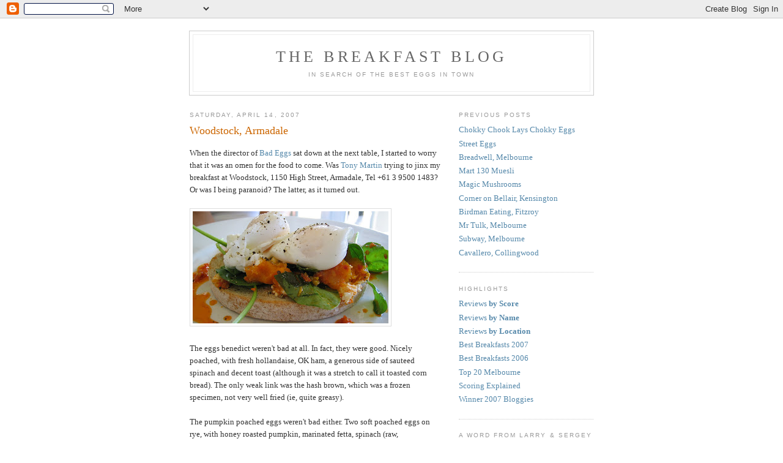

--- FILE ---
content_type: text/html; charset=UTF-8
request_url: https://thebreakfastblog.blogspot.com/2007/04/woodstock-armadale.html
body_size: 15179
content:
<!DOCTYPE html PUBLIC "-//W3C//DTD XHTML 1.0 Strict//EN" "http://www.w3.org/TR/xhtml1/DTD/xhtml1-strict.dtd">

<html xmlns="http://www.w3.org/1999/xhtml" xml:lang="en" lang="en">
<head>
  <title>the breakfast blog: Woodstock, Armadale</title>

  <script type="text/javascript">(function() { (function(){function b(g){this.t={};this.tick=function(h,m,f){var n=f!=void 0?f:(new Date).getTime();this.t[h]=[n,m];if(f==void 0)try{window.console.timeStamp("CSI/"+h)}catch(q){}};this.getStartTickTime=function(){return this.t.start[0]};this.tick("start",null,g)}var a;if(window.performance)var e=(a=window.performance.timing)&&a.responseStart;var p=e>0?new b(e):new b;window.jstiming={Timer:b,load:p};if(a){var c=a.navigationStart;c>0&&e>=c&&(window.jstiming.srt=e-c)}if(a){var d=window.jstiming.load;
c>0&&e>=c&&(d.tick("_wtsrt",void 0,c),d.tick("wtsrt_","_wtsrt",e),d.tick("tbsd_","wtsrt_"))}try{a=null,window.chrome&&window.chrome.csi&&(a=Math.floor(window.chrome.csi().pageT),d&&c>0&&(d.tick("_tbnd",void 0,window.chrome.csi().startE),d.tick("tbnd_","_tbnd",c))),a==null&&window.gtbExternal&&(a=window.gtbExternal.pageT()),a==null&&window.external&&(a=window.external.pageT,d&&c>0&&(d.tick("_tbnd",void 0,window.external.startE),d.tick("tbnd_","_tbnd",c))),a&&(window.jstiming.pt=a)}catch(g){}})();window.tickAboveFold=function(b){var a=0;if(b.offsetParent){do a+=b.offsetTop;while(b=b.offsetParent)}b=a;b<=750&&window.jstiming.load.tick("aft")};var k=!1;function l(){k||(k=!0,window.jstiming.load.tick("firstScrollTime"))}window.addEventListener?window.addEventListener("scroll",l,!1):window.attachEvent("onscroll",l);
 })();</script><script type="text/javascript">function a(){var b=window.location.href,c=b.split("?");switch(c.length){case 1:return b+"?m=1";case 2:return c[1].search("(^|&)m=")>=0?null:b+"&m=1";default:return null}}var d=navigator.userAgent;if(d.indexOf("Mobile")!=-1&&d.indexOf("WebKit")!=-1&&d.indexOf("iPad")==-1||d.indexOf("Opera Mini")!=-1||d.indexOf("IEMobile")!=-1){var e=a();e&&window.location.replace(e)};
</script><meta http-equiv="Content-Type" content="text/html; charset=UTF-8" />
<meta name="generator" content="Blogger" />
<link rel="icon" type="image/vnd.microsoft.icon" href="https://www.blogger.com/favicon.ico"/>
<link rel="alternate" type="application/atom+xml" title="the breakfast blog - Atom" href="https://thebreakfastblog.blogspot.com/feeds/posts/default" />
<link rel="alternate" type="application/rss+xml" title="the breakfast blog - RSS" href="https://thebreakfastblog.blogspot.com/feeds/posts/default?alt=rss" />
<link rel="service.post" type="application/atom+xml" title="the breakfast blog - Atom" href="https://www.blogger.com/feeds/10500564/posts/default" />
<link rel="alternate" type="application/atom+xml" title="the breakfast blog - Atom" href="https://thebreakfastblog.blogspot.com/feeds/4374896760472969280/comments/default" />
<link rel="stylesheet" type="text/css" href="https://www.blogger.com/static/v1/v-css/1601750677-blog_controls.css"/>
<link rel="stylesheet" type="text/css" href="https://www.blogger.com/dyn-css/authorization.css?targetBlogID=10500564&zx=b57729a7-cc95-439e-9232-da2f5715243f"/>


  <style type="text/css">
/*
-----------------------------------------------
Blogger Template Style
Name:     Minima
Designer: Douglas Bowman
URL:      www.stopdesign.com
Date:     26 Feb 2004
----------------------------------------------- */


body {
  background:#fff;
  margin:0;
  padding:40px 20px;
  font:x-small Georgia,Serif;
  text-align:center;
  color:#333;
  font-size/* */:/**/small;
  font-size: /**/small;
  }
a:link {
  color:#58a;
  text-decoration:none;
  }
a:visited {
  color:#969;
  text-decoration:none;
  }
a:hover {
  color:#c60;
  text-decoration:underline;
  }
a img {
  border-width:0;
  }


/* Header
----------------------------------------------- */
#header {
  width:660px;
  margin:0 auto 10px;
  border:1px solid #ccc;
  }
#blog-title {
  margin:5px 5px 0;
  padding:20px 20px .25em;
  border:1px solid #eee;
  border-width:1px 1px 0;
  font-size:200%;
  line-height:1.2em;
  font-weight:normal;
  color:#666;
  text-transform:uppercase;
  letter-spacing:.2em;
  }
#blog-title a {
  color:#666;
  text-decoration:none;
  }
#blog-title a:hover {
  color:#c60;
  }
#description {
  margin:0 5px 5px;
  padding:0 20px 20px;
  border:1px solid #eee;
  border-width:0 1px 1px;
  max-width:700px;
  font:78%/1.4em "Trebuchet MS",Trebuchet,Arial,Verdana,Sans-serif;
  text-transform:uppercase;
  letter-spacing:.2em;
  color:#999;
  }


/* Content
----------------------------------------------- */
#content {
  width:660px;
  margin:0 auto;
  padding:0;
  text-align:left;
  }
#main {
  width:410px;
  float:left;
  }
#sidebar {
  width:220px;
  float:right;
  }


/* Headings
----------------------------------------------- */
h2 {
  margin:1.5em 0 .75em;
  font:78%/1.4em "Trebuchet MS",Trebuchet,Arial,Verdana,Sans-serif;
  text-transform:uppercase;
  letter-spacing:.2em;
  color:#999;
  }


/* Posts
----------------------------------------------- */
.date-header {
  margin:1.5em 0 .5em;
  }
.post {
  margin:.5em 0 1.5em;
  border-bottom:1px dotted #ccc;
  padding-bottom:1.5em;
  }
.post-title {
  margin:.25em 0 0;
  padding:0 0 4px;
  font-size:140%;
  font-weight:normal;
  line-height:1.4em;
  color:#c60;
  }
.post-title a, .post-title a:visited, .post-title strong {
  display:block;
  text-decoration:none;
  color:#c60;
  font-weight:normal;
  }
.post-title strong, .post-title a:hover {
  color:#333;
  }
.post div {
  margin:0 0 .75em;
  line-height:1.6em;
  }
p.post-footer {
  margin:-.25em 0 0;
  color:#ccc;
  }
.post-footer em, .comment-link {
  font:78%/1.4em "Trebuchet MS",Trebuchet,Arial,Verdana,Sans-serif;
  text-transform:uppercase;
  letter-spacing:.1em;
  }
.post-footer em {
  font-style:normal;
  color:#999;
  margin-right:.6em;
  }
.comment-link {
  margin-left:.6em;
  }
.post img {
  padding:4px;
  border:1px solid #ddd;
  }
.post blockquote {
  margin:1em 20px;
  }
.post blockquote p {
  margin:.75em 0;
  }


/* Comments
----------------------------------------------- */
#comments h4 {
  margin:1em 0;
  font:bold 78%/1.6em "Trebuchet MS",Trebuchet,Arial,Verdana,Sans-serif;
  text-transform:uppercase;
  letter-spacing:.2em;
  color:#999;
  }
#comments h4 strong {
  font-size:130%;
  }
#comments-block {
  margin:1em 0 1.5em;
  line-height:1.6em;
  }
#comments-block dt {
  margin:.5em 0;
  }
#comments-block dd {
  margin:.25em 0 0;
  }
#comments-block dd.comment-timestamp {
  margin:-.25em 0 2em;
  font:78%/1.4em "Trebuchet MS",Trebuchet,Arial,Verdana,Sans-serif;
  text-transform:uppercase;
  letter-spacing:.1em;
  }
#comments-block dd p {
  margin:0 0 .75em;
  }
.deleted-comment {
  font-style:italic;
  color:gray;
  }


/* Sidebar Content
----------------------------------------------- */
#sidebar ul {
  margin:0 0 1.5em;
  padding:0 0 1.5em;
  border-bottom:1px dotted #ccc;
  list-style:none;
  }
#sidebar li {
  margin:0;
  padding:0 0 .25em 15px;
  text-indent:-15px;
  line-height:1.5em;
  }
#sidebar p {
  color:#666;
  line-height:1.5em;
  }


/* Profile
----------------------------------------------- */
#profile-container {
  margin:0 0 1.5em;
  border-bottom:1px dotted #ccc;
  padding-bottom:1.5em;
  }
.profile-datablock {
  margin:.5em 0 .5em;
  }
.profile-img {
  display:inline;
  }
.profile-img img {
  float:left;
  padding:4px;
  border:1px solid #ddd;
  margin:0 8px 3px 0;
  }
.profile-data {
  margin:0;
  font:bold 78%/1.6em "Trebuchet MS",Trebuchet,Arial,Verdana,Sans-serif;
  text-transform:uppercase;
  letter-spacing:.1em;
  }
.profile-data strong {
  display:none;
  }
.profile-textblock {
  margin:0 0 .5em;
  }
.profile-link {
  margin:0;
  font:78%/1.4em "Trebuchet MS",Trebuchet,Arial,Verdana,Sans-serif;
  text-transform:uppercase;
  letter-spacing:.1em;
  }


/* Footer
----------------------------------------------- */
#footer {
  width:660px;
  clear:both;
  margin:0 auto;
  }
#footer hr {
  display:none;
  }
#footer p {
  margin:0;
  padding-top:15px;
  font:78%/1.6em "Trebuchet MS",Trebuchet,Verdana,Sans-serif;
  text-transform:uppercase;
  letter-spacing:.1em;
  }
  </style>

<!--script id="snap_preview_anywhere" type="text/javascript" src="http://spa.snap.com/snap_preview_anywhere.js?ap=1&amp;key=18fa11e232267d83cf873a03aec573b3&amp;sb=1&amp;th=orange&amp;cl=0&amp;si=1&amp;oi=0&amp;domain=thebreakfastblog.blogspot.com/&amp;platform=blogger"></script-->

<meta name='google-adsense-platform-account' content='ca-host-pub-1556223355139109'/>
<meta name='google-adsense-platform-domain' content='blogspot.com'/>

<!-- data-ad-client=ca-pub-2998343194114806 -->
<!-- --><style type="text/css">@import url(//www.blogger.com/static/v1/v-css/navbar/3334278262-classic.css);
div.b-mobile {display:none;}
</style>

</head>

<body><script type="text/javascript">
    function setAttributeOnload(object, attribute, val) {
      if(window.addEventListener) {
        window.addEventListener('load',
          function(){ object[attribute] = val; }, false);
      } else {
        window.attachEvent('onload', function(){ object[attribute] = val; });
      }
    }
  </script>
<div id="navbar-iframe-container"></div>
<script type="text/javascript" src="https://apis.google.com/js/platform.js"></script>
<script type="text/javascript">
      gapi.load("gapi.iframes:gapi.iframes.style.bubble", function() {
        if (gapi.iframes && gapi.iframes.getContext) {
          gapi.iframes.getContext().openChild({
              url: 'https://www.blogger.com/navbar/10500564?origin\x3dhttps://thebreakfastblog.blogspot.com',
              where: document.getElementById("navbar-iframe-container"),
              id: "navbar-iframe"
          });
        }
      });
    </script>

<div id="header">

  <h1 id="blog-title">
    <a href="http://thebreakfastblog.blogspot.com/">
	the breakfast blog
	</a>
  </h1>
  <p id="description">in search of the best eggs in town</p>

</div>

<!-- Begin #content -->
<div id="content">


<!-- Begin #main -->
<div id="main"><div id="main2">



    
  <h2 class="date-header">Saturday, April 14, 2007</h2>
  

  
  <!-- Begin .post -->
  <div class="post"><a name="4374896760472969280"></a>
         
    <h3 class="post-title">
	 
	 Woodstock, Armadale
	 
    </h3>
    

	         <div class="post-body">
	<div>
      <div style="clear:both;"></div>When the director of <a href="http://www.theage.com.au/articles/2003/07/18/1058035182454.html">Bad Eggs</a> sat down at the next table, I started to worry that it was an omen for the food to come. Was <a href="http://en.wikipedia.org/wiki/Tony_Martin_%28comedian%29">Tony Martin</a> trying to jinx my breakfast at Woodstock, 1150 High Street, Armadale, Tel +61 3 9500 1483? Or was I being paranoid? The latter, as it turned out.<br /><br /><a href="https://blogger.googleusercontent.com/img/b/R29vZ2xl/AVvXsEhPJpjPMMUwnHnAcc6lShNlvhHDf3n_1OxkjkgcrRuBdfYy1HgwgFazhYiMM1FXU2Chm-MXfOrjH9xkhETJecowTHZQpsIjAvnOtdFeq3cOWUAl_9NHQ-HAYJAngTqFZ7A7i7CL2w/s1600-h/woodstock-pumpkin-poached-eggs.JPG"><img src="https://blogger.googleusercontent.com/img/b/R29vZ2xl/AVvXsEhPJpjPMMUwnHnAcc6lShNlvhHDf3n_1OxkjkgcrRuBdfYy1HgwgFazhYiMM1FXU2Chm-MXfOrjH9xkhETJecowTHZQpsIjAvnOtdFeq3cOWUAl_9NHQ-HAYJAngTqFZ7A7i7CL2w/s320/woodstock-pumpkin-poached-eggs.JPG" alt="woodstock" id="BLOGGER_PHOTO_ID_" border="0" /></a><br /><br />The eggs benedict weren't bad at all. In fact, they were good. Nicely poached, with fresh hollandaise, OK ham, a generous side of sauteed spinach and decent toast (although it was a stretch to call it toasted corn bread). The only weak link was the hash brown, which was a frozen specimen, not very well fried (ie, quite greasy).<br /><br />The pumpkin poached eggs weren't bad either. Two soft poached eggs on rye, with honey roasted pumpkin, marinated fetta, spinach (raw, unfortunately) and a sun dried tomato dressing. A very pretty dish.<br /><br />Speaking of pretty things, Woodstock seems to have a policy of hiring very pretty staff. Not that there's anything wrong with that. They were all very friendly and efficient, with no hint of back-chat or eye-rolling as The Fussy One made her various special requests.<br /><br />The venue sits on a corner with some street-side tables, some inside tables, and some  upstairs tables (in a sort-of roof-top deck area). Much buzzier than I expected to find in suburban Armadale. They even have what appear to be vintage Eames fibreglass shell chairs, which adds some designer cred to the place.<br /><br /><span style="font-weight: bold;">15/20</span> "pretty"<br /><br /><a href="https://blogger.googleusercontent.com/img/b/R29vZ2xl/AVvXsEj5YEwz6HU5SGsasiwR9OiX52jAnsRAUIcLyLDPDOb_W6rOpCdigedsemJmnXnONCeDs74vIFxdLssmRs7WW-4tSTNKQZO5buX5H7wr4vpNbwuMIT58uvS-m1rHloam2OG6qYTJFQ/s1600-h/score-woodstock.jpg"><img id="BLOGGER_PHOTO_ID_" alt="score" src="https://blogger.googleusercontent.com/img/b/R29vZ2xl/AVvXsEj5YEwz6HU5SGsasiwR9OiX52jAnsRAUIcLyLDPDOb_W6rOpCdigedsemJmnXnONCeDs74vIFxdLssmRs7WW-4tSTNKQZO5buX5H7wr4vpNbwuMIT58uvS-m1rHloam2OG6qYTJFQ/s320/score-woodstock.jpg" border="0" style="border:0; margin:0;" /></a><br /><br /><span style="color: rgb(102, 0, 0);">Eggs & Bacon </span><span style="font-weight: bold; color: rgb(102, 0, 0);">$12.00</span><span style="color: rgb(102, 0, 0);"> <a href="http://thebreakfastblog.blogspot.com/2007/01/breakfast-blog-bb100-eggs-bacon-price.html">BB100</a></span><span style="font-weight: bold; color: rgb(102, 0, 0);"> +20%</span><div style="clear:both; padding-bottom:0.25em"></div><p class="blogger-labels">Labels: <a rel='tag' href="http://thebreakfastblog.blogspot.com/search/label/armadale">armadale</a>, <a rel='tag' href="http://thebreakfastblog.blogspot.com/search/label/benedict">benedict</a>, <a rel='tag' href="http://thebreakfastblog.blogspot.com/search/label/eggs">eggs</a>, <a rel='tag' href="http://thebreakfastblog.blogspot.com/search/label/gravity">gravity</a>, <a rel='tag' href="http://thebreakfastblog.blogspot.com/search/label/poached">poached</a>, <a rel='tag' href="http://thebreakfastblog.blogspot.com/search/label/woodstock">woodstock</a></p>
    </div>
    </div>
    
    <p class="post-footer">
      <em>posted by Jamie Wodetzki at <a href="http://thebreakfastblog.blogspot.com/2007/04/woodstock-armadale.html" title="permanent link">3:21 pm</a></em>
        <span class="item-action"><a href="https://www.blogger.com/email-post/10500564/4374896760472969280" title="Email Post"><img class="icon-action" alt="" src="https://resources.blogblog.com/img/icon18_email.gif" height="13" width="18"/></a></span><span class="item-control blog-admin pid-1178691017"><a style="border:none;" href="https://www.blogger.com/post-edit.g?blogID=10500564&postID=4374896760472969280&from=pencil" title="Edit Post"><img class="icon-action" alt="" src="https://resources.blogblog.com/img/icon18_edit_allbkg.gif" height="18" width="18"></a></span>
    </p>
  
  </div>
  <!-- End .post -->
  
  
  
  <!-- Begin #comments -->
 
  <div id="comments">

	<a name="comments"></a>
        <h4>13 Comments:</h4>
        <dl id="comments-block">
      
      <dt class="comment-poster" id="c4573168626705031718"><a name="c4573168626705031718"></a>
        <span style="line-height:16px" class="comment-icon blogger-comment-icon"><img src="https://resources.blogblog.com/img/b16-rounded.gif" alt="Blogger" style="display:inline;" /></span>&nbsp;<a href="https://www.blogger.com/profile/02263135869760345387" rel="nofollow">i am the diva</a> said...
      </dt>
      <dd class="comment-body">

        <p>that eggs benny is the most beautiful thing i have ever seen.</p>
      </dd>
      <dd class="comment-timestamp"><a href="#4573168626705031718" title="comment permalink">17/4/07 04:54</a>
	  <span class="item-control blog-admin pid-936322536"><a style="border:none;" href="https://www.blogger.com/comment/delete/10500564/4573168626705031718" title="Delete Comment" ><span class="delete-comment-icon">&nbsp;</span></a></span>
	  </dd>
      
      <dt class="comment-poster" id="c3509397170860225690"><a name="c3509397170860225690"></a>
        <span style="line-height:16px" class="comment-icon blogger-comment-icon"><img src="https://resources.blogblog.com/img/b16-rounded.gif" alt="Blogger" style="display:inline;" /></span>&nbsp;<a href="https://www.blogger.com/profile/14201516998713298086" rel="nofollow">catalyst0527</a> said...
      </dt>
      <dd class="comment-body">

        <p>It's too beautiful to eat!</p>
      </dd>
      <dd class="comment-timestamp"><a href="#3509397170860225690" title="comment permalink">20/4/07 02:26</a>
	  <span class="item-control blog-admin pid-799152447"><a style="border:none;" href="https://www.blogger.com/comment/delete/10500564/3509397170860225690" title="Delete Comment" ><span class="delete-comment-icon">&nbsp;</span></a></span>
	  </dd>
      
      <dt class="comment-poster" id="c72315649192517025"><a name="c72315649192517025"></a>
        <span style="line-height:16px" class="comment-icon blogger-comment-icon"><img src="https://resources.blogblog.com/img/b16-rounded.gif" alt="Blogger" style="display:inline;" /></span>&nbsp;<a href="https://www.blogger.com/profile/15790005574629368514" rel="nofollow">Katy Snowball</a> said...
      </dt>
      <dd class="comment-body">

        <p>Having recently been introduced to the wonder that is eggs benedict (so many Sundays wasted) I was so excited to find your site. I too have been on a slightly similar quest to you - to find Australia's best eggs benedict. In absolute, no questions asked, 1st place is The Turtle Cafe, in Elwood. I haven't had a big look around your site to see if you have eaten there yet, but I strongly urge you to go there directly and order 1 eggs benedict. It beats all other places, from Bondi to Brisbane.</p>
      </dd>
      <dd class="comment-timestamp"><a href="#72315649192517025" title="comment permalink">20/4/07 20:00</a>
	  <span class="item-control blog-admin pid-1425406959"><a style="border:none;" href="https://www.blogger.com/comment/delete/10500564/72315649192517025" title="Delete Comment" ><span class="delete-comment-icon">&nbsp;</span></a></span>
	  </dd>
      
      <dt class="comment-poster" id="c2738166812895013384"><a name="c2738166812895013384"></a>
        <span style="line-height:16px" class="comment-icon blogger-comment-icon"><img src="https://resources.blogblog.com/img/b16-rounded.gif" alt="Blogger" style="display:inline;" /></span>&nbsp;<a href="https://www.blogger.com/profile/15790005574629368514" rel="nofollow">Katy Snowball</a> said...
      </dt>
      <dd class="comment-body">

        <p>Well. In much embarrasment I now admit I should have looked around a little before posting my excitable post. In all fairness to me, I didn't drink the coffee... But gee that eggs benedict was good. <BR/>I am in a little bit of shock that I have found such a quest - so similar to mine. I am still a beginner however, so Turtle still rates for me!<BR/>If you ever venture up to the Central Coast, NSW, check out Indulganze Cafe at Terrigal - they do a mean benedict/florentine mix.</p>
      </dd>
      <dd class="comment-timestamp"><a href="#2738166812895013384" title="comment permalink">20/4/07 20:10</a>
	  <span class="item-control blog-admin pid-1425406959"><a style="border:none;" href="https://www.blogger.com/comment/delete/10500564/2738166812895013384" title="Delete Comment" ><span class="delete-comment-icon">&nbsp;</span></a></span>
	  </dd>
      
      <dt class="comment-poster" id="c7125302729040621372"><a name="c7125302729040621372"></a>
        <span style="line-height:16px" class="comment-icon blogger-comment-icon"><img src="https://resources.blogblog.com/img/b16-rounded.gif" alt="Blogger" style="display:inline;" /></span>&nbsp;<a href="https://www.blogger.com/profile/10170587194564397544" rel="nofollow">Samuel James Brent</a> said...
      </dt>
      <dd class="comment-body">

        <p>I'm so glad you took up my advice to take a look at Woodstock.<BR/><BR/>Just as a side note on one of your remarks, I'm not entirely sure why, but sometimes they make the hash browns by hand and sometimes they fry up frozen ones.  The former is to die for.<BR/><BR/>Also, and whilst I have this soapbox, you're not wrong about the staff in the old "looks" category, but I couldn't disagree with you more about their attentiveness - it's my one complaint about Woodstock every time I go.<BR/><BR/>Still, glad to hear you enjoyed! :D</p>
      </dd>
      <dd class="comment-timestamp"><a href="#7125302729040621372" title="comment permalink">20/4/07 23:31</a>
	  <span class="item-control blog-admin pid-561815697"><a style="border:none;" href="https://www.blogger.com/comment/delete/10500564/7125302729040621372" title="Delete Comment" ><span class="delete-comment-icon">&nbsp;</span></a></span>
	  </dd>
      
      <dt class="comment-poster" id="c6792037985399313439"><a name="c6792037985399313439"></a>
        <span style="line-height:16px" class="comment-icon blogger-comment-icon"><img src="https://resources.blogblog.com/img/b16-rounded.gif" alt="Blogger" style="display:inline;" /></span>&nbsp;<a href="https://www.blogger.com/profile/09624053165662353564" rel="nofollow">Amiene Rev</a> said...
      </dt>
      <dd class="comment-body">

        <p>i wonder what bacon taste like?<BR/><BR/>it look like a beacon.</p>
      </dd>
      <dd class="comment-timestamp"><a href="#6792037985399313439" title="comment permalink">29/4/07 03:49</a>
	  <span class="item-control blog-admin pid-529149775"><a style="border:none;" href="https://www.blogger.com/comment/delete/10500564/6792037985399313439" title="Delete Comment" ><span class="delete-comment-icon">&nbsp;</span></a></span>
	  </dd>
      
      <dt class="comment-poster" id="c1185729400153531880"><a name="c1185729400153531880"></a>
        <span style="line-height:16px" class="comment-icon blogger-comment-icon"><img src="https://resources.blogblog.com/img/b16-rounded.gif" alt="Blogger" style="display:inline;" /></span>&nbsp;<a href="https://www.blogger.com/profile/00723982265855756015" rel="nofollow">kish</a> said...
      </dt>
      <dd class="comment-body">

        <p>my goodness that looks good.</p>
      </dd>
      <dd class="comment-timestamp"><a href="#1185729400153531880" title="comment permalink">30/4/07 17:03</a>
	  <span class="item-control blog-admin pid-1681540070"><a style="border:none;" href="https://www.blogger.com/comment/delete/10500564/1185729400153531880" title="Delete Comment" ><span class="delete-comment-icon">&nbsp;</span></a></span>
	  </dd>
      
      <dt class="comment-poster" id="c8792410830872486005"><a name="c8792410830872486005"></a>
        <span style="line-height:16px" class="comment-icon blogger-comment-icon"><img src="https://resources.blogblog.com/img/b16-rounded.gif" alt="Blogger" style="display:inline;" /></span>&nbsp;<a href="https://www.blogger.com/profile/16119284708027203568" rel="nofollow">KM</a> said...
      </dt>
      <dd class="comment-body">

        <p>This is utter food porn. God bless you, lol. <BR/><BR/>Your pictures are gorgeous; cheers! :-)</p>
      </dd>
      <dd class="comment-timestamp"><a href="#8792410830872486005" title="comment permalink">7/5/07 07:37</a>
	  <span class="item-control blog-admin pid-22248487"><a style="border:none;" href="https://www.blogger.com/comment/delete/10500564/8792410830872486005" title="Delete Comment" ><span class="delete-comment-icon">&nbsp;</span></a></span>
	  </dd>
      
      <dt class="comment-poster" id="c6157044546256641492"><a name="c6157044546256641492"></a>
        <span style="line-height:16px" class="comment-icon anon-comment-icon"><img src="https://resources.blogblog.com/img/anon16-rounded.gif" alt="Anonymous" style="display:inline;" /></span>&nbsp;<a href="http://www.happyrakshabandhanimages.com/2017/07/best-happy-raksha-bandhan-images-2017.html" rel="nofollow">Rakhi Images 2018</a> said...
      </dt>
      <dd class="comment-body">

        <p>That&#39;s really look tasty. I will also try it.</p>
      </dd>
      <dd class="comment-timestamp"><a href="#6157044546256641492" title="comment permalink">3/7/18 19:38</a>
	  <span class="item-control blog-admin pid-1845747445"><a style="border:none;" href="https://www.blogger.com/comment/delete/10500564/6157044546256641492" title="Delete Comment" ><span class="delete-comment-icon">&nbsp;</span></a></span>
	  </dd>
      
      <dt class="comment-poster" id="c2626226837980272437"><a name="c2626226837980272437"></a>
        <span style="line-height:16px" class="comment-icon anon-comment-icon"><img src="https://resources.blogblog.com/img/anon16-rounded.gif" alt="Anonymous" style="display:inline;" /></span>&nbsp;<span class="anon-comment-author">Anonymous</span> said...
      </dt>
      <dd class="comment-body">

        <p>This past summer we bought the once dreaded, now revered minivan, a Honda Odyssey. It&#39;s the car that tries to eliminate everything hard about being a parent driving multiple kids around for hours every day. Automatic sliding doors. (<b><a href="https://www.outletmkonlinesale.com" rel="nofollow">Real Black Michael Kors Bag</a></b>)<br><br>Will hold down the catcher spot again this season. She did well at the position in 2012, hitting for a .319 average and knocking in 22 runs. Definitely has a big job in front of her. (<b><a href="https://www.outletmkonlinesale.com" rel="nofollow">Michael Kors Sloan Chain Shoulder Bag Black</a></b>)<br><br>The post office for Mounds was established in 1895 and originally named Posey, for the Creek poet Alexander Posey, who lived in Eufaula. In 1898, the town was moved five miles southwest and renamed Mounds for twin hills that were nearby. By 1901, the St. (<b><a href="https://www.outletmkonlinesale.com" rel="nofollow">Pink Black And White Michael Kors Purse</a></b>)<br><br><b><a href="https://www.outletcoachbagstore.com" rel="nofollow">Coach Bags Factory Outlet Philippines</a></b>, Bottlefish in Brentwood offers sustainable seafood, raw bar bites and craft cocktails. In celebration of National Taco Day, Bottlefish will be offering their recently debuted fish tacos for just $4 at its bar all day. The fish tacos are served on two warm corn tortillas with grilled or baja style Atlantic cod, fresh pico de gallo and black beans, and drizzled with house made avocado crema.. <br><br>CBS Local The field of medicine has made tremendous strides in 2017. Here a list of shocking stories from this year that shows just how far science has come and how unbelievable (and a little gross!) it can be. Laymen beware: the following may contain highly technical terminology for procedures (like swallowing balloons) and medical recommendations (like not to swallow coins).. (<b><a href="https://www.outletmkonlinesale.com" rel="nofollow">Michael Kors Lillie Black Bag</a></b>)<br><br>1, 2018&quot; &gt; &gt;Montgomery man sentenced to 12 years for cocaine possessionA 44 year old Montgomery man was sentenced to 12 years in jail for possessing cocaine that he planned to sell. Charles A. McGath agreed to a sentence Thursday of 12 years in the Illinois Department of Corrections in exchange for a guilty plea to unlawful possession of a controlled substance with. (<b><a href="https://www.outletmkonlinesale.com" rel="nofollow">Michael Kors Black Leather Bag Gold Chain</a></b>)</p>
      </dd>
      <dd class="comment-timestamp"><a href="#2626226837980272437" title="comment permalink">8/6/20 17:23</a>
	  <span class="item-control blog-admin pid-1845747445"><a style="border:none;" href="https://www.blogger.com/comment/delete/10500564/2626226837980272437" title="Delete Comment" ><span class="delete-comment-icon">&nbsp;</span></a></span>
	  </dd>
      
      <dt class="comment-poster" id="c8119677773103828960"><a name="c8119677773103828960"></a>
        <span style="line-height:16px" class="comment-icon anon-comment-icon"><img src="https://resources.blogblog.com/img/anon16-rounded.gif" alt="Anonymous" style="display:inline;" /></span>&nbsp;<span class="anon-comment-author">Anonymous</span> said...
      </dt>
      <dd class="comment-body">

        <p>When did India last record such a <strong><em><a href="https://www.cheapshoesjordanstore.com" rel="nofollow">Jordan Shoes For Sale Cheap</a></em></strong> big <strong><em><a href="https://www.outletstorecoachs.com" rel="nofollow">Coach Outlet Store Online</a></em></strong> swarm?This is the second consecutive year that India has witnessed locust swarms. However, last <strong><em><a href="https://www.cheapnewyeezyshoes.com" rel="nofollow">New Black Yeezys</a></em></strong> year <strong><em><a href="https://www.rbglassestore.com" rel="nofollow">Ray Ban Round Sunglasses</a></em></strong> the swarms were largely restricted to Rajasthan and caused crop damage worth thousands of crores. According to the agriculture ministry data and entomologists, the last major swarm was seen in <strong><em><a href="https://www.jordanshoessforcheapsale.com" rel="nofollow">Discount Jordan Shoes Wholesale</a></em></strong> 1997 and before than in 1993.<br /></p>
      </dd>
      <dd class="comment-timestamp"><a href="#8119677773103828960" title="comment permalink">20/8/20 13:16</a>
	  <span class="item-control blog-admin pid-1845747445"><a style="border:none;" href="https://www.blogger.com/comment/delete/10500564/8119677773103828960" title="Delete Comment" ><span class="delete-comment-icon">&nbsp;</span></a></span>
	  </dd>
      
      <dt class="comment-poster" id="c4990201469393041446"><a name="c4990201469393041446"></a>
        <span style="line-height:16px" class="comment-icon blogger-comment-icon"><img src="https://resources.blogblog.com/img/b16-rounded.gif" alt="Blogger" style="display:inline;" /></span>&nbsp;<a href="https://www.blogger.com/profile/15767639313117560450" rel="nofollow">coach-handbags-clearance</a> said...
      </dt>
      <dd class="comment-body">

        <p>After at least 6 rehabs and a couple of group homes and a sober living house, my husband and I decided that there is no safe place to send our children for the help they need. Please don just focus on the Medical programs that are failing. They are failing. <br><br>Forester et al, dismiss National City Bank only. Patricia Zeppernick vs. <b><a href="https://www.newjordanshoescheapstore.com" rel="nofollow">New Jordan Shoes 2020</a></b> PNC Bank National <b><a href="https://www.glassessalerb.com" rel="nofollow">Cheap Ray Ban Glasses</a></b> Assoc. Certain products, <b><a href="https://www.newyeezycheapshoes.com" rel="nofollow">New Yeezys 2020</a></b> services, or content available on this Web site may be governed by additional terms, which are posted in connection with those products, services and content. You <b><a href="https://www.michaelkorsbagsstoreoutlet.com" rel="nofollow">Michael Kors Outlet Store</a></b> must agree to these additional terms before using those areas. In the event of an irreconcilable inconsistency between any such additional <b><a href="https://www.coachbagsclearanceoutlet.com" rel="nofollow">Coach Bags Clearance</a></b> <b><a href="https://www.coachoutletclearancestore.com" rel="nofollow">Coach Outlet Clearance</a></b> terms and this Agreement, the additional terms shall control.. <br><br>Supporters of the Glass say it brings a new dimension to <b><a href="https://www.airforceoutletcheapsale.com" rel="nofollow">Nike Air Force 1 Cheap Outlet</a></b> the way we interact <b><a href="https://www.cheapbagscoachsale.com" rel="nofollow">Coach Bags Outlet</a></b> with the environment   no more asking for directions, hunting for the nearest petrol pump or even taking out a camera to record a memorable event. Last week, at the Nvidia <b><a href="https://www.michaelkorsfactorybagsoutlet.com" rel="nofollow">MK Outlet</a></b> GTC developer conference in San Jose, California, a company called Mishor showed off augmented reality navigation on a pair of smart glasses, marking out path indicators in blue. And, no, there weren&#39;t any advertisements..</p>
      </dd>
      <dd class="comment-timestamp"><a href="#4990201469393041446" title="comment permalink">8/10/20 19:52</a>
	  <span class="item-control blog-admin pid-1335057884"><a style="border:none;" href="https://www.blogger.com/comment/delete/10500564/4990201469393041446" title="Delete Comment" ><span class="delete-comment-icon">&nbsp;</span></a></span>
	  </dd>
      
      <dt class="comment-poster" id="c1922319148431855897"><a name="c1922319148431855897"></a>
        <span style="line-height:16px" class="comment-icon anon-comment-icon"><img src="https://resources.blogblog.com/img/anon16-rounded.gif" alt="Anonymous" style="display:inline;" /></span>&nbsp;<span class="anon-comment-author">Anonymous</span> said...
      </dt>
      <dd class="comment-body">

        <p>Thanks for the information, all. I didn&#39;t realize that Froome used an inhaler during an actual race. The charges come more than three months after David Amaro Poblano, an honor student at Environmental Charter High School in Lawndale, <b><i><a href="https://www.newyshoesmall.com" rel="nofollow">Cheap Yeezy Shoes</a></i></b> collapsed in his mother&#39;s arms before he was pronounced dead at a hospital.The 17 year old was struck by gunfire as he walked toward a home in the 1500 block of 146th Street, where his mother was delivering birthday party invitations the evening of Feb. 22, according to witnesses and police.Marcos Medina, one of the suspects in the <a href="https://www.yscheapsale.com" rel="nofollow">click here</a> Feb. Dave Ramirez: I wouldn&#39;t say. That&#39;s the strength of the Lord. This is not to say, however, that the alternative season <a href="https://www.outletfactorycoachsale.com" rel="nofollow">home</a> is any less glamorous than traditional, <b><i><a href="https://www.outletcheapmkhandbags.com" rel="nofollow">Mk Outlet</a></i></b> more firmly established offerings. Any occasion is an excuse to dress up, as Bolger will testify. Maximize closet space by looping tabs from soda cans over coat hangers. Each tab has two holes, so the second can be used to hang another hanger. Tracking and sequencing in these areas is accomplished through other means. So all of this fixating on transponders isn&#39;t necessarily relevant. Carroll County Circuit Judge Scott Jackson said Wednesday that if Goff were to be tried today, she would be acquitted due to a lack of witness testimony and DNA evidence tying her to the 1994 bludgeoning death of Stephen Goff. (Arkansas Department of Correction via AP).</p>
      </dd>
      <dd class="comment-timestamp"><a href="#1922319148431855897" title="comment permalink">24/11/21 13:11</a>
	  <span class="item-control blog-admin pid-1845747445"><a style="border:none;" href="https://www.blogger.com/comment/delete/10500564/1922319148431855897" title="Delete Comment" ><span class="delete-comment-icon">&nbsp;</span></a></span>
	  </dd>
      
    </dl>
		<p class="comment-timestamp">

    <a class="comment-link" href="https://www.blogger.com/comment/fullpage/post/10500564/4374896760472969280">Post a Comment</a>
    </p>
    
		<p class="comment-timestamp">
	<a href="http://thebreakfastblog.blogspot.com/">&lt;&lt; Home</a>
    </p>
    </div>



  <!-- End #comments -->


</div></div>
<!-- End #main -->







<!-- Begin #sidebar -->
<div id="sidebar"><div id="sidebar2">
  
  
  <!-- Begin #profile-container -->

   
   
  <!-- End #profile -->

  
  <h2 class="sidebar-title">Previous Posts</h2>
    <ul id="recently">
    
        <li><a href="http://thebreakfastblog.blogspot.com/2007/04/chokky-chook-lays-chokky-eggs.html">Chokky Chook Lays Chokky Eggs</a></li>
    
        <li><a href="http://thebreakfastblog.blogspot.com/2007/04/street-eggs.html">Street Eggs</a></li>
    
        <li><a href="http://thebreakfastblog.blogspot.com/2007/04/breadwell-melbourne.html">Breadwell, Melbourne</a></li>
    
        <li><a href="http://thebreakfastblog.blogspot.com/2007/04/mart-130-muesli.html">Mart 130 Muesli</a></li>
    
        <li><a href="http://thebreakfastblog.blogspot.com/2007/03/magic-mushrooms.html">Magic Mushrooms</a></li>
    
        <li><a href="http://thebreakfastblog.blogspot.com/2007/03/corner-on-bellair-kensington.html">Corner on Bellair, Kensington</a></li>
    
        <li><a href="http://thebreakfastblog.blogspot.com/2007/03/birdman-eating-fitzroy.html">Birdman Eating, Fitzroy</a></li>
    
        <li><a href="http://thebreakfastblog.blogspot.com/2007/03/mr-tulk-melbourne.html">Mr Tulk, Melbourne</a></li>
    
        <li><a href="http://thebreakfastblog.blogspot.com/2007/03/subway-melbourne.html">Subway, Melbourne</a></li>
    
        <li><a href="http://thebreakfastblog.blogspot.com/2007/03/cavallero-collingwood.html">Cavallero, Collingwood</a></li>
    
    </ul>

  <h2 class="sidebar-title">Highlights</h2>

    <ul class="">
      <li>
        <a href="http://thebreakfastblog.blogspot.com/2005/04/reviews-by-score.html">Reviews <b>by Score</b></a>
      </li>
      <li>
        <a href="http://thebreakfastblog.blogspot.com/2005/04/reviews-by-name.html">Reviews <b>by Name</b></a>
      </li>
      <li>
        <a href="http://thebreakfastblog.blogspot.com/2006/01/reviews-by-location.html">Reviews <b>by Location</b></a>
      </li>
      <li>
        <a href="http://thebreakfastblog.blogspot.com/2007/01/best-breakfasts-2007.html">Best Breakfasts 2007</a>
      </li>
      <li>
        <a href="http://thebreakfastblog.blogspot.com/2006/01/best-breakfasts-2006.html">Best Breakfasts 2006</a>
      </li>
      <li>
        <a href="http://thebreakfastblog.blogspot.com/2008/01/top-20-melbourne.html">Top 20 Melbourne</a>
      </li>
      <li>
        <a href="http://thebreakfastblog.blogspot.com/2005/01/scoring-system.html">Scoring Explained</a>
      </li>
      <li>
        <a href="http://thebreakfastblog.blogspot.com/2007/03/id-like-to-thank-academy.html">Winner 2007 Bloggies</a>
      </li>
    </ul>

  <h2 class="sidebar-title">A Word From Larry &amp; Sergey</h2>

    <ul class="">
      <li>
        <div class='adsense' style='text-align:center; padding: 0px 3px 0.5em 3px;'>
        <script type="text/javascript"><!--
        google_ad_client="ca-pub-2998343194114806";
        google_ad_host="pub-1556223355139109";
google_ad_host_channel="00000";
        google_ad_width=180;
        google_ad_height=150;
        google_ad_format="180x150_as";
        google_ad_type="text";
        google_color_border="FFFFFF";
        google_color_bg="FFFFFF";
        google_color_link="CC6600";
        google_color_url="CC6600";
        google_color_text="999999";
        //--></script>
        <script type="text/javascript" src="//pagead2.googlesyndication.com/pagead/show_ads.js">
        </script>
        </div>
      </li>
    </ul>

  <h2 class="sidebar-title">Media Tart</h2>

    <ul class="">
      <li>
        <a href="http://thebreakfastblog.blogspot.com/2007/11/at-least-guardian-doesnt-hate-blogs.html"><i>The Guardian</i><br/> October 2007</a>
      </li>
      <li>
        <a href="http://www.smh.com.au/news/good-living/breakfast-is-the-toast-of-the-town/2007/08/06/1186252595398.html?page=fullpage#"><i>SMH Good Living</i><br/> August 2007</a>
      </li>
      <li>
        <a href="http://picks.yahoo.com/picks/potw/20070627.html"><i>Yahoo Profiles Me</i><br/> June 2007</a>
      </li>
      <li>
        <a href="http://thebreakfastblog.blogspot.com/2007/04/blog-of-note-eats-spam-for-breakfast.html"><i>Blogger Blog of Note</i><br/> April 2007</a>
      </li>
      <li>
        <a href="http://thebreakfastblog.blogspot.com/2007/03/unknown-bald-fat-man-blogs-about.html"><i>Melbourne Herald-Sun</i><br/> February 2007</a>
      </li>
      <li>
        <a href="http://thebreakfastblog.blogspot.com/2006/03/yahoo-picks-me.html"><i>Yahoo Pick of the Day</i><br/> March 2006</a>
      </li>
      <li>
        <a href="http://thebreakfastblog.blogspot.com/2006/02/international-gastronome-moi.html"><i>Australian Gourmet Traveller</i><br/> February 2006</a>
      </li>
      <li>
        <a href="http://thebreakfastblog.blogspot.com/2005/10/cult-of-food-blog.html"><i>Sydney Morning Herald</i><br/> October 2005</a>
      </li>
    </ul>

  <h2 class="sidebar-title">Breakfast Blogs</h2>

    <ul class="">
      <li>
        <a href="http://www.brunch.org/">Brunch.org</a>
      </li>
      <li>
        <a href="http://www.eggbaconchipsandbeans.com/">Egg Bacon Chips and Beans</a>
      </li>
      <li>
        <a href="http://breakfastblogger.com/">Breakfast Blogger Canadian Style</a>
      </li>
      <li>
        <a href="http://londonreviewofbreakfasts.blogspot.com/">The London Review of Breakfasts</a>
      </li>
      <li>
        <a href="http://www.breakfastwednesdays.org.uk/">Breakfast Wednesdays</a>
      </li>
      <li>
        <a href="http://comidaderei.blogspot.com/">Comida de Rei</a>
      </li>
      <li>
        <a href="http://www.rashersandeggs.com/">Rashers and Eggs</a>
      </li>
      <li>
        <a href="http://breakfastinperth.blogspot.com/">Breakfast in Perth</a>
      </li>
    </ul>

  

  <h2 class="sidebar-title">Fan Mail, Hate Mail, Tips</h2>

        <p>
          <script type="text/javascript" src="//embed.technorati.com/embed/r9jpu6tgf.js"></script>
        </p>

    <ul class="">
        <li>
            <!-- Email me spam-proof code... -->
            <script language="javascript">
            function hiveware_enkoder(){var i,j,x,y,x=
            "x=\"783d227c41267e43283d3e396a3838393c393a393c3c3c393c3939393d393b393c3c3a" +
            "393c393b393c3c3b393d393a39383c3b393d393d393d3938393c393f393d393a393c393b39" +
            "38393e3938393839393c39393c393739383936393c393e393d3938393c393b393c393c3939" +
            "3c3a393b3c3939383938393c3c3a393c3937393c393f393c3c39393d393a393c3c3c39393c" +
            "37393d393d393c3c3c393c393a393c393b393d393a393d3c37393c3c38393c393f393a3936" +
            "393c393d393c3c3a393c3937393c393f393c3c3939383c3b393c3939393c3c3c393c3c3a39" +
            "393c3c393d3939393d393b393c3938393c3c37393c393b393c3939393d393a39393c3a393b" +
            "393a393c393e393c393b39383936393a3938393d3938393c393b393c3937393c3c38393c39" +
            "3c393c3937393d3939393d393a39383936393a3938393c3c39393c3c3c393c393d393b3c39" +
            "3938393839383936393d393a393c393f393d393a393c3c39393c393b39393c3a393b3c3939" +
            "383938393a3939393c3c39393c393f393c3939393c3c3839383936393c393e393c393b393d" +
            "3938393c393b39383936393d393a393c3c3c39383936393c393b393c3c3a393c3937393c39" +
            "3f393c3c3939383936393c3c3a393c393b393b3c393938393839393c3b393a393b393c3c3a" +
            "393c3937393c393f393c3c3939383936393a3c3a393c393b39393c3939383c3c393c393739" +
            "393c3b393839383938393f39393c383939393639393c38383839683d3f396a383d383d3968" +
            "3c3c3c6c3d38383e3c3f396a393639683c3f39693d3e386b3c693c3b3c6b3c3d3d3a3c3e39" +
            "683c3f3868396a3938383f3d683d3f3868396a3d3b3c6b3c3b3d393c393c373d363c3b383e" +
            "383d383b383d38683d3e386b3d393d3b3c383d393d3a3d38383e3c3f38693938383f383f39" +
            "683d6a3d3f284121432d2d416c75782e6f4336416f427e34726b746d7a6e416f3143382f23" +
            "2131437b746b796967766b2e2d2b2d317e34797b68797a782e6f32382f2f4125323521263f" +
            "7d412b2b3f7c4179726977676574692c7c2d3f6a73762c6d41343f6d407c327069726b786c" +
            "3f6d2f2f2d216e417c32676c65764773686945782c6d2d31363f6d6a2c6e4037362d6e2f41" +
            "3d383f7d2f415778766d726b326a767371476c6576477368692c6e2d237d223b793d27273b" +
            "783d756e6573636170652878293b666f7228693d303b693c782e6c656e6774683b692b2b29" +
            "7b6a3d782e63686172436f646541742869292d343b6966286a3c3332296a2b3d39343b792b" +
            "3d537472696e672e66726f6d43686172436f6465286a297d79\";y='';for(i=0;i<x.leng" +
            "th;i+=2){y+=unescape('%'+x.substr(i,2));}y";
            while(x=eval(x));}hiveware_enkoder();
            </script>
        </li>

    </ul>

  <h2 class="sidebar-title">Tweet Tweet... </h2>

    <div id="twitter_div">
    <h2 class="sidebar-title" style="display:none;">Twitter Updates</h2>
      <ul id="twitter_update_list"></ul>
      <a href="http://twitter.com/wodetzki" id="twitter-link" style="display:block;text-align:right;">follow me on Twitter</a>
    </div>

  <h2 class="sidebar-title">Spread the Word </h2>

    <ul class="">
        <li>
          <a href="http://technorati.com/faves?sub=addfavbtn&amp;add=http://thebreakfastblog.blogspot.com"><img src="https://lh3.googleusercontent.com/blogger_img_proxy/AEn0k_u5HnA4vdu5IefRZ8GsrTDvgjyS7RiZr4GFRMVMra-l3EqEEamoWyKuxN37Z6qJcdoGp9KwGFbBNyNz-dvgRc3QM5kiV3iH0hlTlJUnuZ6u0oZDNss3Lw=s0-d" alt="Add to Technorati Favorites"></a>
        </li>
        <li>
          <a href="http://del.icio.us/post" onclick="window.open('http://del.icio.us/post?v=4&noui&jump=close&url='+encodeURIComponent(location.href)+'&title='+encodeURIComponent(document.title), 'delicious','toolbar=no,width=700,height=400'); return false;"><img src="https://lh3.googleusercontent.com/blogger_img_proxy/AEn0k_viyho6-h24kQVF-WeXNtDaDxOy-kj8D_ucVHTyQmWiCPFSBarOPPsEIk-EVGQ31gCUlFVJXQ1ewxF7kQoqgRC-ps6QaW-nR-wy_PFtdSnV26J0QfeObruGM2M=s0-d" alt="del.icio.us">&nbsp;&nbsp;add to del.icio.us</a>
        </li>
        <li>
          <a href="http://digg.com/submit?phase=2&url=http://thebreakfastblog.blogspot.com/&title=the breakfast blog&bodytext=in search of the best eggs in town&topic=offbeat_news" ><img src="https://lh3.googleusercontent.com/blogger_img_proxy/AEn0k_tdkSFCqRd93lIfck5JV556ausmEbpR5QJsitPSsVCU2HeF7NpAqX_R4EnO6XoJgK_F4nVp7siO4DY377imGLcY2aU_qSi33Wig9ON_UHT81f4=s0-d" alt="digg it"></a>
        </li>
    </ul>

  <h2 class="sidebar-title">Lies, Damned Lies...</h2>

    <ul class="">
        <!--li>
          <script src="http://tools.blogflux.com/whosonline/o.js.php?id=16461" language="JavaScript" type="text/javascript"></script>
          <noscript><img src="http://tools.blogflux.com/whosonline/nonjs.php?id=16461" alt="Who's Online Tracker" border="0" /><a href="http://tools.blogflux.com/whosonline/">Who's Online Now?</a></noscript>
        </li-->
        <!--li>
          <a href="http://www.blogtopsites.com/food/"><img border="0" src="http://www.blogtopsites.com/tracker.php?do=in&amp;id=14750" alt="Food &amp; Drink Blog Top Sites" />
        </li-->
        <!--li>
          <a href="http://pr.blogflux.com/"><img src="http://pr.blogflux.com/pr.php" alt="Google PageRank Calculator" width="80" height="15" border="0"></a>
        </li-->
        <li>
          <!-- Start of StatCounter Code -->
          <script type="text/javascript" language="javascript">
          var sc_project=1242175; 
          var sc_invisible=0; 
          var sc_partition=11; 
          var sc_security="940c1e03"; 
          </script>
          <script type="text/javascript" language="javascript" src="//www.statcounter.com/counter/counter.js"></script><noscript><a href="http://www.statcounter.com/" target="_blank"><img src="https://lh3.googleusercontent.com/blogger_img_proxy/AEn0k_sRpbJXJOFnqSLaWxAGNkzFwXB-ojVlk_Jim0ractt8mwE0QQ3qoSdfKNolhtLZQ3trG7L3yfXAdfx65XpuuC2rGgQlAZ6RaMZHeoISWm-Ehh3Xx0R8XbFH0mMnRtfDWCfBZ3IvDIZdWEthSuSB6_FcHUEfK9-g5DkZsFFNgK8v55g=s0-d" alt="web statistics" border="0"></a> </noscript>
          <!-- End of StatCounter Code -->
        </li>
    </ul>

  <h2 class="sidebar-title">Subscribe </h2>

    <ul class="">
        <li>
          <a href="http://feeds.feedburner.com/TheBreakfastBlog" title="Subscribe to my feed"><img src="https://lh3.googleusercontent.com/blogger_img_proxy/AEn0k_tclftmDOmrsCNGMh0TrQBpPPO1uDt3Y-YC4GS7KOGM3V4_WzHXPjgOQ0ThkQs06cNDu8TK7m51Oc0q6l_xG0NhL70ik4iqv8OwpdIRiFbJnngkJaySu5Dn=s0-d" alt="feedburner" style="border:0"></a>
        </li>
        <li>
          <a href="http://tools.blogflux.com/rsslinks/subscribe/http://thebreakfastblog.blogspot.com/"><img src="https://lh3.googleusercontent.com/blogger_img_proxy/AEn0k_sSqdsX1bEFon0UDRRhs4ADblzbLUWAwldzdDkuPa0Y4RzD8f1AGspacuZAiJOmQeErRK_HQ9I8gHS_2E271hmtkCCqXjLrXhDJL2hTnCIq0KqTrKS-st5Zhg=s0-d" alt="Subscribe to my feed" style="border:0"></a>
        </li>
    </ul>

    <!-- <p>This is a paragraph of text that could go in the sidebar.</p> -->



</div></div>
<!-- End #sidebar -->


</div>
<!-- End #content -->


<!-- Begin #footer -->
<div id="footer"><hr />

<!-- Start of Flickr Badge -->
<style type="text/css">
#flickr_badge_source_txt {padding:0; font: 11px Arial, Helvetica, Sans serif; color:#666666;}
#flickr_badge_icon {display:block !important; margin:0 !important; border: 1px solid rgb(0, 0, 0) !important;}
#flickr_icon_td {padding:0 5px 0 0 !important;}
.flickr_badge_image {text-align:center !important;}
.flickr_badge_image img {border: 1px solid black !important;}
#flickr_www {display:block; padding:0 10px 0 10px !important; font: 11px Arial, Helvetica, Sans serif !important; color:#3993ff !important;}
#flickr_badge_uber_wrapper a:hover,
#flickr_badge_uber_wrapper a:link,
#flickr_badge_uber_wrapper a:active,
#flickr_badge_uber_wrapper a:visited {text-decoration:none !important; background:inherit !important;color:#0066CC;}
#flickr_badge_wrapper {}
#flickr_badge_source {padding:0 !important; font: 11px Arial, Helvetica, Sans serif !important; color:#666666 !important;}
</style>
<table id="flickr_badge_uber_wrapper" cellpadding="0" cellspacing="10" border="0"><tr><td><a href="http://www.flickr.com" id="flickr_www">www.<strong style="color:#3993ff">flick<span style="color:#ff1c92">r</span></strong>.com</a><table cellpadding="0" cellspacing="10" border="0" id="flickr_badge_wrapper">
<tr>
<script type="text/javascript" src="//www.flickr.com/badge_code_v2.gne?count=3&amp;display=random&amp;size=s&amp;layout=h&amp;source=user_tag&amp;user=26079359@N00&amp;tag=breakfast"></script>
</tr>
</table>
</td></tr></table>
<!-- End of Flickr Badge -->

<p><!--This is an optional footer. If you want text here, place it inside these tags, and remove this comment. -->&nbsp;</p>

</div>
<!-- End #footer -->

<script type="text/javascript" src="//twitter.com/javascripts/blogger.js"></script>
<script type="text/javascript" src="//twitter.com/statuses/user_timeline/wodetzki.json?callback=twitterCallback2&amp;count=5"></script>

</body>
</html>

--- FILE ---
content_type: text/html; charset=utf-8
request_url: https://www.google.com/recaptcha/api2/aframe
body_size: 267
content:
<!DOCTYPE HTML><html><head><meta http-equiv="content-type" content="text/html; charset=UTF-8"></head><body><script nonce="o1O-Wu2mRFm_42cm45Rstg">/** Anti-fraud and anti-abuse applications only. See google.com/recaptcha */ try{var clients={'sodar':'https://pagead2.googlesyndication.com/pagead/sodar?'};window.addEventListener("message",function(a){try{if(a.source===window.parent){var b=JSON.parse(a.data);var c=clients[b['id']];if(c){var d=document.createElement('img');d.src=c+b['params']+'&rc='+(localStorage.getItem("rc::a")?sessionStorage.getItem("rc::b"):"");window.document.body.appendChild(d);sessionStorage.setItem("rc::e",parseInt(sessionStorage.getItem("rc::e")||0)+1);localStorage.setItem("rc::h",'1769668676779');}}}catch(b){}});window.parent.postMessage("_grecaptcha_ready", "*");}catch(b){}</script></body></html>